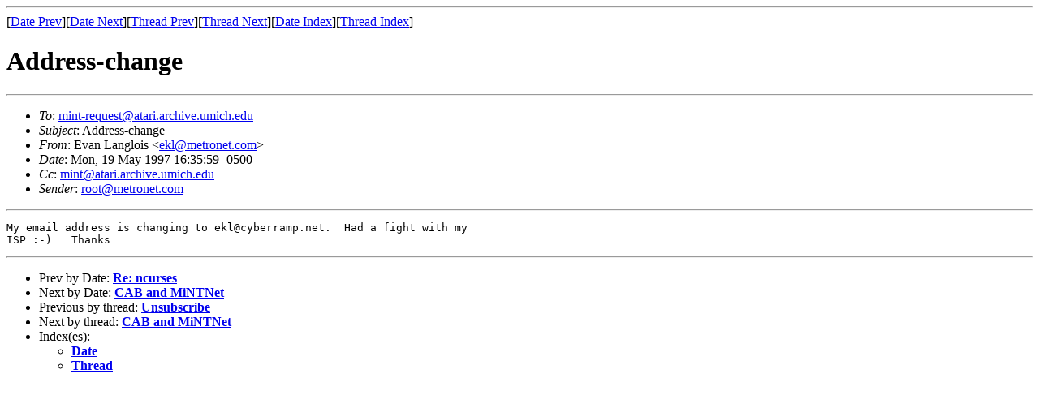

--- FILE ---
content_type: text/html
request_url: https://mikro.naprvyraz.sk/mint/199705/msg00008.html
body_size: 924
content:
<!-- MHonArc v2.6.19 -->
<!--X-Subject: Address&#45;change -->
<!--X-From-R13: Sina Znatybvf &#60;rxyNzrgebarg.pbz> -->
<!--X-Date: Mon, 19 May 1997 16:35:59 &#45;0500 -->
<!--X-Message-Id: 3380C7BF.2664805E@metronet.com -->
<!--X-Content-Type: text/plain -->
<!--X-Head-End-->
<!DOCTYPE HTML PUBLIC "-//W3C//DTD HTML 4.01 Transitional//EN"
        "http://www.w3.org/TR/html4/loose.dtd">
<html>
<head>
<title>Address-change</title>
<link rev="made" href="mailto:ekl@metronet.com">
</head>
<body>
<!--X-Body-Begin-->
<!--X-User-Header-->
<!--X-User-Header-End-->
<!--X-TopPNI-->
<hr>
[<a href="msg00014.html">Date Prev</a>][<a href="msg00015.html">Date Next</a>][<a href="msg00003.html">Thread Prev</a>][<a href="msg00015.html">Thread Next</a>][<a href="maillist.html#00008">Date Index</a>][<a href="threads.html#00008">Thread Index</a>]
<!--X-TopPNI-End-->
<!--X-MsgBody-->
<!--X-Subject-Header-Begin-->
<h1>Address-change</h1>
<hr>
<!--X-Subject-Header-End-->
<!--X-Head-of-Message-->
<ul>
<li><em>To</em>: <a href="mailto:mint-request%40atari.archive.umich.edu">mint-request@atari.archive.umich.edu</a></li>
<li><em>Subject</em>: Address-change</li>
<li><em>From</em>: Evan Langlois &lt;<a href="mailto:ekl%40metronet.com">ekl@metronet.com</a>&gt;</li>
<li><em>Date</em>: Mon, 19 May 1997 16:35:59 -0500</li>
<li><em>Cc</em>: <a href="mailto:mint%40atari.archive.umich.edu">mint@atari.archive.umich.edu</a></li>
<li><em>Sender</em>: <a href="mailto:root%40metronet.com">root@metronet.com</a></li>
</ul>
<!--X-Head-of-Message-End-->
<!--X-Head-Body-Sep-Begin-->
<hr>
<!--X-Head-Body-Sep-End-->
<!--X-Body-of-Message-->
<pre>My email address is changing to ekl@cyberramp.net.  Had a fight with my
ISP :-)   Thanks
</pre>
<!--X-Body-of-Message-End-->
<!--X-MsgBody-End-->
<!--X-Follow-Ups-->
<hr>
<!--X-Follow-Ups-End-->
<!--X-References-->
<!--X-References-End-->
<!--X-BotPNI-->
<ul>
<li>Prev by Date:
<strong><a href="msg00014.html">Re: ncurses</a></strong>
</li>
<li>Next by Date:
<strong><a href="msg00015.html">CAB and MiNTNet</a></strong>
</li>
<li>Previous by thread:
<strong><a href="msg00003.html">Unsubscribe</a></strong>
</li>
<li>Next by thread:
<strong><a href="msg00015.html">CAB and MiNTNet</a></strong>
</li>
<li>Index(es):
<ul>
<li><a href="maillist.html#00008"><strong>Date</strong></a></li>
<li><a href="threads.html#00008"><strong>Thread</strong></a></li>
</ul>
</li>
</ul>

<!--X-BotPNI-End-->
<!--X-User-Footer-->
<!--X-User-Footer-End-->
</body>
</html>
